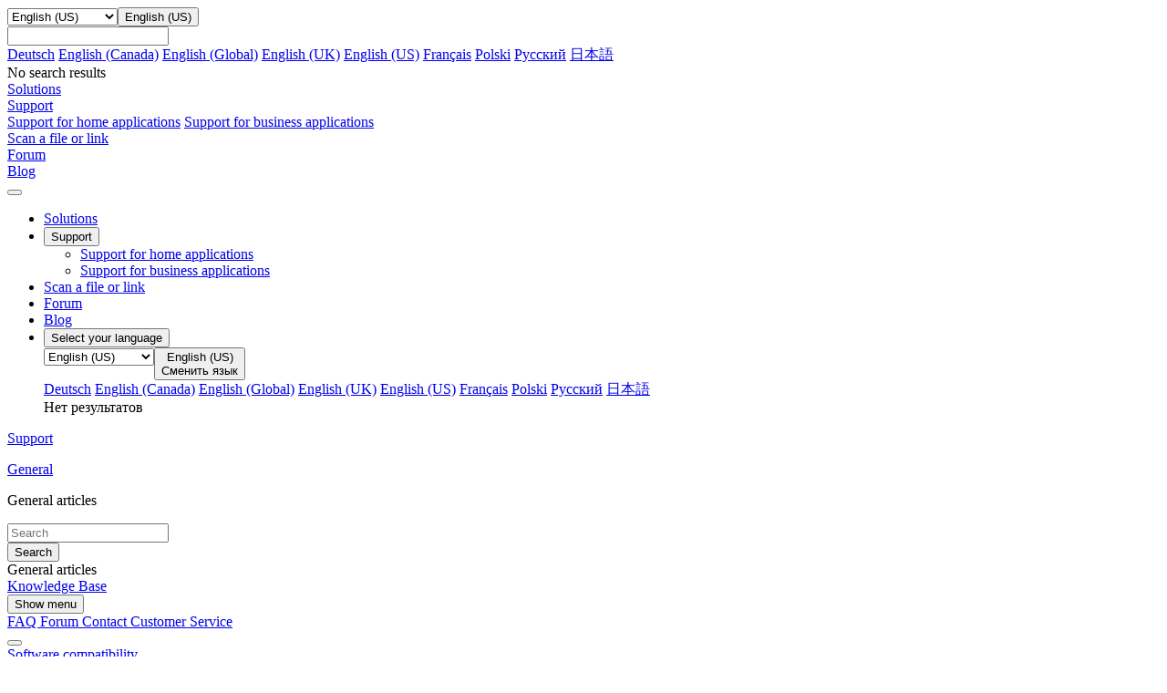

--- FILE ---
content_type: text/html; charset=utf-8
request_url: https://support.kaspersky.com/us/common/endoflife/15359
body_size: 8180
content:
<!DOCTYPE html>



<html lang="en" >



<!-- head -->
<head>
		<!--Page ID: {tcm:439-539381-64} -->
                
		<meta charset="utf-8">
		<meta name="viewport" content="width=device-width, initial-scale=1, maximum-scale=2, minimal-ui">
		<meta http-equiv="X-UA-Compatible" content="IE=edge">
		<meta name="yandex-verification" content="8942f1288a9d9e9d" />
		<meta name="imagetoolbar" content="no">
		<meta name="msthemecompatible" content="no">
		<meta name="cleartype" content="on">
		<meta name="HandheldFriendly" content="True">
		<meta name="format-detection" content="telephone=no">
		<meta name="format-detection" content="address=no">
		<meta name="google" value="notranslate">
		<meta name="theme-color" content="#ffffff">
		<meta name="apple-mobile-web-app-capable" content="yes">
		<meta name="apple-mobile-web-app-status-bar-style" content="black-translucent">
		<meta name="application-name" content="">
		<meta name="msapplication-tooltip" content="">
		<meta name="msapplication-TileColor" content="#ffffff">
		<meta name="msapplication-TileImage" content="/mstile-large.png">
		<meta name="msapplication-starturl" content="https://csssr.github.io/csssr-project-template/">
		<meta name="msapplication-tap-highlight" content="no">
		<meta name="msapplication-square70x70logo" content="/mstile-small.png">
		<meta name="msapplication-square150x150logo" content="/mstile-medium.png">
		<meta name="msapplication-wide310x150logo" content="/mstile-wide.png">
		<meta name="msapplication-square310x310logo" content="/mstile-large.png">
		<title>This version of Kaspersky Internet Security is no longer supported</title>
		<meta name="description" content="Overview of settings and features available in a Kaspersky application and guides on how to use them.">
		<meta name="keywords" content="version, outdated, kaspersky, internet, security">
		<link rel="shortcut icon" href="/us/assets/images/favicon_.png" />
		<link href="/us/assets/styles/app.min.css" rel="stylesheet">
		<link href="/us/assets/styles/autocomplete.css" rel="stylesheet">               

<script>
var SITE_ROOT = '/us/'
if (SITE_ROOT=='') SITE_ROOT = '/';
if ((SITE_ROOT!='/') && (SITE_ROOT[SITE_ROOT.length - 1] =='/')) SITE_ROOT = SITE_ROOT.substr(0,SITE_ROOT.length - 1);
</script>

<script>
var SITE_COUNTRY_CODE = "us";
var SITE_LANGUAGE_CODE = "en";
var SUPPORT_SITE_TYPE = "support20";
</script>



	<script type="text/javascript">
		var __ga_layerversion = "v1";
		var gavars = {};
		gavars.localization = SITE_COUNTRY_CODE;
                gavars.type_site  = SUPPORT_SITE_TYPE; 
		gavars.pageName = "Support > Safety 101 > ";
		gavars.siteSection = "General";
		gavars.articleid = "15359";
		gavars.articletitle = "End of life Kaspersky Internet Security";
		gavars.articleshorttitle = "";
		if(gavars.articleid){
			gavars.pageName = gavars.articleid + " | " + gavars.articletitle;
			gavars.ArticleIdName = gavars.articleid + " | " + gavars.articletitle;
		}
                gavars.product= "";
		gavars.productName = "";
		gavars.productShortUrl = "";
		gavars.tabSection = "";
                gavars.channel = "Safety 101";
                gavars.hier1 = "Safety 101 | ";
                gavars.hier2 = "Safety 101 | ";
                gavars.found = ""; 
                gavars.notfound  = ""; 
		gavars.contentSource = "Support";
		gavars.language = "";

    gavars.topicID  = "";
    gavars.articlesHelpTitle = "";
    gavars.productKey = "";

	</script>



		<!--Data Layer to enable rich data collection and targeting-->
<script>
    var digitalData = {
        "page": {
            "pageInfo" : {}
        },
        "event":{
            "eventInfo" : {
                 'eventType':" ",
                 'eventAction':" ",
             }
        },
    };
    </script>
 <!--/Data Layer-->

<meta name="google-site-verification" content="wj5nT06ch25oQ_L0e6cqpk5ST0CK85Z66vs3raVYy0g" />

<!-- Google Tag Manager -->
<script>
var dataLayer = [
{ site_website: document.location.hostname,
kb_localization: gavars.localization,
kb_site_section: gavars.siteSection,
kb_product_name: gavars.productName,
kb_sub_section: gavars.tabSection,
kb_articleid: window.KbArticleID || "Not_Article",
kb_page_name: gavars.pageName }
]
</script>
<noscript><iframe src="//www.googletagmanager.com/ns.html?id=GTM-MPK6ZG"
height="0" width="0" style="display:none;visibility:hidden"></iframe></noscript>
<script>(function(w,d,s,l,i){w[l]=w[l]||[];w[l].push({'gtm.start':
new Date().getTime(),event:'gtm.js'});var f=d.getElementsByTagName(s)[0],
j=d.createElement(s),dl=l!='dataLayer'?'&l='+l:'';j.async=true;j.src=
'//www.googletagmanager.com/gtm.js?id='+i+dl;f.parentNode.insertBefore(j,f);
})(window,document,'script','dataLayer','GTM-MPK6ZG');</script>
<!-- End Google Tag Manager -->

	   <script src="/us/assets/scripts/kl-functions.js"></script>
		
	</head><!-- /head -->
<!-- Additional Code Block -->
<!-- /Additional Code Block -->	

	<body class="page">
		<div class="support-page">
<!-- gdpr -->
<!-- /gdpr -->

<!-- header -->
<header class="header">
	<!-- Hidden block -->
	<div id="h-search" style="display: none;">
            <form action="/us/search" method="post">
                <input id="sllang" type="hidden" value="en">
                <input name="acsec" id="slacsec" type="hidden" value="SupportHome2enGB">
                <input id="slcountry" type="hidden" value="us">
                <input id="slaccountry" type="hidden" value="us">
                <input id="fullsearchurl" type="hidden" value="/us/search">
                <input id="slpnav" name="pn" type="hidden" value="">
                <input id="slsnav" name="sn" type="hidden" value="">
                <input value="" name="query" id="top_query" type="text" hint="" autocomplete="off">
                <input type="hidden" name="sec" value="SupportViruses">
<!-- autocomplete dropdown design -->
                <div class="b-autocomplete" id="top_slautocomplete">
                    <div id="searchAsYouTypetop_slautocomplete" class="b-autocomplete-wrapper"><i class="shadow-top"></i><i class="shadow-right"></i><i class="shadow-left"></i><div id="searchAsYouTypeResults1top_slautocomplete" class="b-autocomplete-content-wrapper" tabindex="-1" style="display: none;"></div><div id="searchAsYouTypeResults2top_slautocomplete" class="b-autocomplete-content-wrapper" tabindex="-1" style="display: none;"></div><i class="shadow-bottom"></i></div>
                </div>
<!-- end autocomplete dropdown design -->
            </form>
        </div>
	<!-- /Hidden block -->
	<!-- Desktop context -->
	<div class="header__wrapper header__wrapper_desktop">
		<div class="container container_l">
			
			
			
			<div class="header__top">
				<a href="/us/" class="header__logo" title="Kaspersky">
					<span style="background-image: url('/us/assets/icons/svg/kaspersky_logo/green.svg')" class="icon-svg icon-svg_size_no-size header__logo-icon"></span>
				</a>

			</div>
			
		</div>
		<div class="header__menu-wrapper">
			<div class="header__menu">
				<div class="container container_l">
					<div class="header__menu-list">
            <div class="header__menu-item header__menu-item_language">
                <div class="header__menu-link">
                  <div class="dropdown dropdown_small"><select name="header-language"
                     title="header-language" tabindex="-1" class="dropdown__select">
                      <option hidden="hidden" disabled="disabled" selected="selected"
                       label="empty" value=""></option>

                                                                             
                      <option  class="dropdown__option" value="//support.kaspersky.com/de/common/endoflife/15359">Deutsch</option>
                      <option  class="dropdown__option" value="//support.kaspersky.com/ca/common/endoflife/15359">English (Canada)</option>
                      <option  class="dropdown__option" value="//support.kaspersky.com/common/endoflife/15359">English (Global)</option>
                      <option  class="dropdown__option" value="//support.kaspersky.co.uk/common/endoflife/15359">English (UK)</option>
                      <option selected=&quot;selected&quot; class="dropdown__option" value="//support.kaspersky.com/us/common/endoflife/15359">English (US)</option>
                      <option  class="dropdown__option" value="//support.kaspersky.com/fr/common/endoflife/15359">Fran&#xE7;ais</option>
                      <option  class="dropdown__option" value="//support.kaspersky.com/pl/common/endoflife/15359">Polski</option>
                      <option  class="dropdown__option" value="//support.kaspersky.ru/common/endoflife/15359">&#x420;&#x443;&#x441;&#x441;&#x43A;&#x438;&#x439;</option>
                      <option  class="dropdown__option" value="//support.kaspersky.co.jp/common/endoflife/15359">&#x65E5;&#x672C;&#x8A9E;</option>


                    </select><button aria-label="Toggle dropdown" type="button"
                     class="dropdown__header dropdown__header_icon dropdown__header_small">
                      <div
                       style="background-image: url('/us/assets/icons/svg/globe/green.svg')"
                       class="icon-svg icon-svg_size_m dropdown__icon"></div>
                      <div
                       style="background-image: url('/us/assets/icons/svg/globe/green.svg')"
                       class="icon-svg icon-svg_size_m dropdown__icon dropdown__icon_open">
                      </div>
                      <div class="dropdown__title dropdown__title_show">English (US)</div>
                      <div class="dropdown__placeholder"></div>
                    </button>
                    <div
                     class="dropdown__suggest-wrapper dropdown__suggest-wrapper_icon dropdown__suggest-wrapper_small">
                      <div class="dropdown__suggest-placeholder"></div><input
                       class="dropdown__suggest-input" type="text" />
                    </div>
                    <div class="dropdown__content dropdown__content_small">
											<div data-simplebar="data-simplebar" class="scroll-bar scroll-bar_dark scroll-bar_xs scroll-bar_teal">
												<div class="dropdown__items dropdown__items_small">
                      <a href="//support.kaspersky.com/de/common/endoflife/15359" class="dropdown__item  dropdown__item_small">Deutsch</a>
                      <a href="//support.kaspersky.com/ca/common/endoflife/15359" class="dropdown__item  dropdown__item_small">English (Canada)</a>
                      <a href="//support.kaspersky.com/common/endoflife/15359" class="dropdown__item  dropdown__item_small">English (Global)</a>
                      <a href="//support.kaspersky.co.uk/common/endoflife/15359" class="dropdown__item  dropdown__item_small">English (UK)</a>
                      <a href="//support.kaspersky.com/us/common/endoflife/15359" class="dropdown__item dropdown__item_active dropdown__item_small">English (US)</a>
                      <a href="//support.kaspersky.com/fr/common/endoflife/15359" class="dropdown__item  dropdown__item_small">Fran&#xE7;ais</a>
                      <a href="//support.kaspersky.com/pl/common/endoflife/15359" class="dropdown__item  dropdown__item_small">Polski</a>
                      <a href="//support.kaspersky.ru/common/endoflife/15359" class="dropdown__item  dropdown__item_small">&#x420;&#x443;&#x441;&#x441;&#x43A;&#x438;&#x439;</a>
                      <a href="//support.kaspersky.co.jp/common/endoflife/15359" class="dropdown__item  dropdown__item_small">&#x65E5;&#x672C;&#x8A9E;</a>
</div>
                      <div class="dropdown__empty dropdown__empty_small">No search results
                      </div>
											</div>
                    </div>
                  </div>
                </div>
            </div>
							
							
							
							<div class="header__menu-item header__menu-item_personal">
							
								
								
								

								
							
						</div>
							



							<div class="header__menu-item"><a href="https://usa.kaspersky.com/" 
									onclick="trackHeader(this,'General | Header | Products');"
									
									target="_blank"
									
									aria-label="Solutions for home and business"
									
									class="header__menu-link
																											"><span class="header__menu-text">Solutions</span></a></div>
							<div class="header__menu-item"><a href="#" 
									onclick="trackHeader(this,'General| Header | Main_KB');"
									
									target="_self"
									
									
									class="header__menu-link
																		
																			
																			
									 header__menu-link_active">
									<span class="header__menu-text">Support</span><svg width="10px" height="10px" class="header__menu-dropdown">
										<use xlink:href="/us/assets/images/icon.svg#icon_dropdown"></use>
									</svg></a>
								<div class="header__dropdown">
									<div class="header__dropdown-list">
										
										<a href="/us/b2c" aria-label="" target="_self" onclick="trackHeader(this,&#39;General | Header | B2C_KB&#39;);" class="header__dropdown-link 
																				">Support for home applications</a>
										
										<a href="/us/b2b" aria-label="" target="_self" onclick="trackHeader(this,&#39;General | Header | B2B_KB&#39;);" class="header__dropdown-link 
																				">Support for business applications</a>
										
									</div>
								</div>
							</div>
							<div class="header__menu-item"><a href="https://opentip.kaspersky.com/" 
									onclick="trackHeader(this,'General | Header | OpenTip');"
									
									target="_blank"
									
									
									class="header__menu-link
																											"><span class="header__menu-text">Scan a file or link</span></a></div>
							<div class="header__menu-item"><a href="https://forum.kaspersky.com/forum/english-forum-161/" 
									onclick="trackHeader(this,'General | Header | Community');"
									
									target="_blank"
									
									
									class="header__menu-link
																											"><span class="header__menu-text">Forum</span></a></div>
							<div class="header__menu-item"><a href="https://usa.kaspersky.com/blog/" 
									onclick="trackHeader(this,'General | Header | Blog');"
									
									target="_blank"
									
									
									class="header__menu-link
																											"><span class="header__menu-text">Blog</span></a></div>
					</div>
				</div>
			</div>
		</div>
	</div>
	<!-- /Desktop context -->
	<!-- Mobile Context -->

	<div class="header__wrapper header__wrapper_mobile">
		
		
		
		<div class="header__mobile-top">
			<div class="header__mobile-top-flex"><button class="header__burger"><span class="header__burger-icon"></span></button>
				<div class="header__mobile-logo-wrapper header__mobile-logo-wrapper_no-search">
					<a href="/us/" class="header__logo" title="Kaspersky">
						<span style="background-image: url('/us/assets/icons/svg/kaspersky_logo/green.svg')" class="icon-svg icon-svg_size_no-size header__logo-icon"></span>
					</a>
				</div>
			</div>
		</div>
		<div class="header__nav">
			<div class="panel">
				<ul class="panel__options">
					
					
					
					
					<!-- Plain item Solutions -->
					<li class="panel__option"><a href="https://usa.kaspersky.com/" 
							onclick="trackHeader(this,'General | Header | Products');"
							
							target="_blank"
							
							class="panel__option-link">Solutions</a></li>
					<!-- End plain item Solutions -->
					
					
					
					<!-- Dropdown item Support -->

					<li class="panel__option">
						<div>
							<button class="panel__option-button">
								<div class="panel__text">
									Support
								</div>
								<div style="background-image: url('/us/assets/icons/svg/show_more/black.svg')" class="icon-svg icon-svg_size_xs panel__arrow"></div>
							</button>
							<ul class="panel__subitems">
								
								
								
								
								<li class="panel__subitem">
									<a href="/us/b2c" class="panel__subitem-link" onclick="trackHeader(this,'General | Header | B2C_KB');"
										
										target="_self"
										
										>
										Support for home applications
									</a>
								</li>
								
								<li class="panel__subitem">
									<a href="/us/b2b" class="panel__subitem-link" onclick="trackHeader(this,'General | Header | B2B_KB');"
										
										target="_self"
										
										>
										Support for business applications
									</a>
								</li>
								
							</ul>
						</div>
					</li>


					<!-- End Dropdown item Support -->
					
					
					
					
					
					<!-- Plain item Scan a file or link -->
					<li class="panel__option"><a href="https://opentip.kaspersky.com/" 
							onclick="trackHeader(this,'General | Header | OpenTip');"
							
							target="_blank"
							
							class="panel__option-link">Scan a file or link</a></li>
					<!-- End plain item Scan a file or link -->
					
					
					
					
					<!-- Plain item Forum -->
					<li class="panel__option"><a href="https://forum.kaspersky.com/forum/english-forum-161/" 
							onclick="trackHeader(this,'General | Header | Community');"
							
							target="_blank"
							
							class="panel__option-link">Forum</a></li>
					<!-- End plain item Forum -->
					
					
					
					
					<!-- Plain item Blog -->
					<li class="panel__option"><a href="https://usa.kaspersky.com/blog/" 
							onclick="trackHeader(this,'General | Header | Blog');"
							
							target="_blank"
							
							class="panel__option-link">Blog</a></li>
					<!-- End plain item Blog -->
					
					
					

					
					
					
					
					

					
					

					
					
					

					

					
					

					<li class="panel__option">
						<div><button class="panel__option-button">
								<div class="panel__text"><div style="background-image: url('/us/assets/icons/svg/globe/gray.svg')" class="icon-svg icon-svg_size_m panel__option-icon"></div>Select your language</div>
								<div style="background-image: url('/us/assets/icons/svg/show_more/black.svg')" class="icon-svg icon-svg_size_xs panel__arrow"></div>
							</button>
							<div class="panel__subitems">
								<div class="panel__language-wrapper">
									<div class="dropdown dropdown_gray"><select tabindex="-1" class="dropdown__select">
											<option hidden="hidden" disabled="disabled" selected="selected" value=""></option>

                      <option  class="dropdown__option" value="//support.kaspersky.com/de/common/endoflife/15359">Deutsch</option>
                      <option  class="dropdown__option" value="//support.kaspersky.com/ca/common/endoflife/15359">English (Canada)</option>
                      <option  class="dropdown__option" value="//support.kaspersky.com/common/endoflife/15359">English (Global)</option>
                      <option  class="dropdown__option" value="//support.kaspersky.co.uk/common/endoflife/15359">English (UK)</option>
                      <option selected=&quot;selected&quot; class="dropdown__option" value="//support.kaspersky.com/us/common/endoflife/15359">English (US)</option>
                      <option  class="dropdown__option" value="//support.kaspersky.com/fr/common/endoflife/15359">Fran&#xE7;ais</option>
                      <option  class="dropdown__option" value="//support.kaspersky.com/pl/common/endoflife/15359">Polski</option>
                      <option  class="dropdown__option" value="//support.kaspersky.ru/common/endoflife/15359">&#x420;&#x443;&#x441;&#x441;&#x43A;&#x438;&#x439;</option>
                      <option  class="dropdown__option" value="//support.kaspersky.co.jp/common/endoflife/15359">&#x65E5;&#x672C;&#x8A9E;</option>

										</select><button type="button" class="dropdown__header dropdown__header_icon dropdown__header_gray">
											<div style="background-image: url('/us/assets/icons/svg/globe/gray.svg')" class="icon-svg icon-svg_size_m dropdown__icon"></div>
											<div style="background-image: url('/us/assets/icons/svg/globe/green.svg')" class="icon-svg icon-svg_size_m dropdown__icon dropdown__icon_open">
											</div>

											<div class="dropdown__title dropdown__title_show">English (US)</div>

											<div class="dropdown__placeholder">Сменить язык</div>
										</button>
										<div class="dropdown__content dropdown__content_gray">
											<div data-simplebar="data-simplebar" class="scroll-bar scroll-bar_dark scroll-bar_xs scroll-bar_teal">
												<div class="dropdown__items">

                          <a href="//support.kaspersky.com/de/common/endoflife/15359" class="dropdown__item  dropdown__item_small">Deutsch</a>
                          <a href="//support.kaspersky.com/ca/common/endoflife/15359" class="dropdown__item  dropdown__item_small">English (Canada)</a>
                          <a href="//support.kaspersky.com/common/endoflife/15359" class="dropdown__item  dropdown__item_small">English (Global)</a>
                          <a href="//support.kaspersky.co.uk/common/endoflife/15359" class="dropdown__item  dropdown__item_small">English (UK)</a>
                          <a href="//support.kaspersky.com/us/common/endoflife/15359" class="dropdown__item dropdown__item_active dropdown__item_small">English (US)</a>
                          <a href="//support.kaspersky.com/fr/common/endoflife/15359" class="dropdown__item  dropdown__item_small">Fran&#xE7;ais</a>
                          <a href="//support.kaspersky.com/pl/common/endoflife/15359" class="dropdown__item  dropdown__item_small">Polski</a>
                          <a href="//support.kaspersky.ru/common/endoflife/15359" class="dropdown__item  dropdown__item_small">&#x420;&#x443;&#x441;&#x441;&#x43A;&#x438;&#x439;</a>
                          <a href="//support.kaspersky.co.jp/common/endoflife/15359" class="dropdown__item  dropdown__item_small">&#x65E5;&#x672C;&#x8A9E;</a>

												</div>
												<div class="dropdown__empty">Нет результатов</div>
											</div>
										</div>
									</div>
								</div>
							</div>
					</li>

				</ul>
			</div>
		</div>
		

	</div>
	<!-- /Mobile Context -->
</header><!-- /header -->
	
            	
<main class="support-page__main support-page__main_product" role="main">
	<!-- breadcrumbs -->
	<div class="support-page__flex-column">
		<div class="blue-bg">
			<div class="container container_l">
					<div class="support-page__breadcrumbs support-page__breadcrumbs_product">
						<div class="breadcrumbs breadcrumbs_grey">
							<a href="/us/" class="breadcrumbs__link">
								<p class="text_12">Support</p>
							</a>
									<div style="background-image: url('/us/assets/icons/svg/bc_arrow/gray.svg')"
									 class="icon-svg icon-svg_size_xxs breadcrumbs__arrow"></div>
										<a href="/us/common" class="breadcrumbs__link">
											<p class="text_12">General</p>
										</a>										
	                                                        <div style="background-image: url('/us/assets/icons/svg/bc_arrow/gray.svg')"
										 class="icon-svg icon-svg_size_xxs breadcrumbs__arrow"></div> 
									<a class="breadcrumbs__link">
										<p class="text_12">General articles</p>
									</a>
						</div>
					</div>
			</div>
		</div>


		<!-- Content -->
			
			
			
			
			<!-- tcm:439-535385 -->
			<form class="search search_redesign">
	<div class="container container_l ">
		<div class="search__container">
			<div class="search__field-wrapper">
				<div class="field">
					<input class="field__input field__input_hasIcon field__input_default field__input_isExact" id="input_txt_search" type="text" placeholder="Search" />
                                        <div id="input_txt_search_panel" style="position: absolute;"></div>
					<div class="field__underline"></div>
					<div style="background-image: url('/us/assets/icons/svg/search2/gray.svg')" class="icon-svg icon-svg_size_m field__icon"></div>
					<div style="background-image: url('/us/assets/icons/svg/search2/green.svg')" class="icon-svg icon-svg_size_m field__icon-green"></div>
					<div style="background-image: url('/us/assets/icons/svg/search2/black.svg')" class="icon-svg icon-svg_size_m field__icon-black"></div>
				</div>				
			</div>
			<button class="button button_primary search__button" type="submit">
				<div class="button__text">Search</div>
			</button>
		</div>
	</div>
</form>

			
			
			
			<!-- tcm:439-538299 -->


<script>
    var SUPPORT_PRODUCT_KEY = "common";
</script>
<div class="blue-bg">
	<div class="container container_l">


		<div class="product-menu-redesign">
	<div class="product-menu-redesign__flex">
		<div class="product-menu-redesign__title">General articles</div>
	</div>
	<div class="product-menu-redesign__menu-wrapper">
		<div class="product-menu-redesign__menu">
			
					<a href="/us/common?page=kb" class="product-menu-redesign__menu-item product-menu-redesign__menu-item_active"  target="" onclick="">Knowledge Base</a>
			
			<div class="product-menu-redesign__menu-additional">
				<button class="product-menu-redesign__menu-item product-menu-redesign__menu-item_button">Show menu
					<div style="background-image: url('/us/assets/icons/svg/show_more/black.svg')" class="icon-svg icon-svg_size_xs product-menu-redesign__menu-item-icon"></div>
				</button>
				<div class="product-menu-redesign__menu-additional-items">

						<a href="/us/consumer/answers" class="product-menu-redesign__menu-item" target="_self" onclick="">
							<span class="product-menu-redesign__menu-item-highlight">
								FAQ
							</span>
						</a>
							<a href="https://community.kaspersky.com/" class="product-menu-redesign__menu-item " target="_self" onclick="">
								Forum
							</a>
							<a href="/us/b2c#contacts" class="product-menu-redesign__menu-item " target="_self" onclick="">
								Contact Customer Service
							</a>

				</div>
			</div>
		</div>
		<div class="product-menu-redesign__spacer"></div><button aria-label="Toggle view"
		 class="product-menu-redesign__toggle-button">
			<div
			 style="background-image: url('/us/assets/icons/svg/double_arrows/gray.svg')"
			 class="icon-svg icon-svg_size_m product-menu-redesign__toggle-button-icon product-menu-redesign__toggle-button-icon_menu">
			</div>
		</button>
	</div>
</div>



	</div>
</div>

<!-- gavars for product page start -->
<script>
    gavars.productKey = SUPPORT_PRODUCT_KEY;
    
</script>
<!-- gavars for product page end -->			
			
			
			<!-- tcm:439-538300 -->



<div class="container container_l ">
    <div class="support-page__product-content">
        <aside class="support-page__product-aside">
            <div class="product-aside product-aside_hidden-mobile">
                    <div class="product-aside__content">
                        <div style="display: none;" class="product-aside__field-wrapper">
                            <div class="field">
                                <input class="field__input field__input_hasIcon field__input_default"
                                       name="product-search" placeholder="Search at applications"
                                       type="text"/>
                                <div class="field__underline"></div>
                                <div style="background-image: url('/us/assets/icons/svg/search2/gray.svg')"
                                     class="icon-svg icon-svg_size_m field__icon">
                                </div>
                                <div style="background-image: url('/us/assets/icons/svg/search2/green.svg')"
                                     class="icon-svg icon-svg_size_m                    field__icon-green">
                                </div>
                                <div style="background-image: url('/us/assets/icons/svg/search2/black.svg')"
                                     class="icon-svg icon-svg_size_m                    field__icon-black">
                                </div>
                            </div>
                        </div>
                        <div class="product-aside__scroll-wrapper">
                            <div data-simplebar="data-simplebar"
                                 class="scroll-bar scroll-bar_dark scroll-bar_xs scroll-bar_green">
                                <div class="product-tree">

<div class="product-tree__item"><a href="/us/common/compatibility" class="product-tree__item-btn">Software compatibility</a></div><div class="product-tree__item"><a href="/us/common/buy" class="product-tree__item-btn">Purchasing and licensing</a></div><div class="product-tree__item"><a href="/us/common/beforeinstall" class="product-tree__item-btn">Before installation</a></div><div class="product-tree__item"><a href="/us/common/start" class="product-tree__item-btn">Getting started</a></div><div class="product-tree__item"><a href="/us/common/settings" class="product-tree__item-btn">Product settings</a></div><div class="product-tree__item"><a href="/us/common/uninstall" class="product-tree__item-btn">Product removal</a></div><div class="product-tree__group"><button class="product-tree__group-btn">Errors</button><div class="product-tree__group-content"><div class="product-tree__item"><a href="/us/common/error/activation" class="product-tree__item-btn">Activation errors</a></div><div class="product-tree__item"><a href="/us/common/error/installation" class="product-tree__item-btn">Installation errors</a></div><div class="product-tree__item"><a href="/us/common/error/update" class="product-tree__item-btn">Update errors</a></div><div class="product-tree__item"><a href="/us/common/error/other" class="product-tree__item-btn">Other errors</a></div></div></div><div class="product-tree__item"><a href="/us/common/safemoney" class="product-tree__item-btn">Safe Money</a></div><div class="product-tree__item"><a href="/us/common/diagnostics" class="product-tree__item-btn">Dumps and reports</a></div><div class="product-tree__item"><a href="/us/common/myk" class="product-tree__item-btn">About My Kaspersky</a></div><div class="product-tree__item"><a href="/us/common/windows" class="product-tree__item-btn">Windows</a></div><div class="product-tree__item"><a href="/us/common/macos" class="product-tree__item-btn">macOS</a></div><div class="product-tree__item"><a href="/us/common/endoflife" class="product-tree__item-btn product-tree__item-btn_active">End of support</a></div><div class="product-tree__item"><a href="/us/common/disinfection" class="product-tree__item-btn">Recovery tools</a></div>                                </div>
                            </div>
                        </div>
                    </div>
                    <div class="product-aside__resizer">
                      <div class="product-aside__resizer-line"></div>
                    </div>
            </div>
        </aside>
        <section class="support-page__product-section">
            <div class="product-article-content">

    
    <div id = "pagemax">
    <div class="wincont_c2">
		<div class="w_top">&nbsp;</div>
		<div class="w_cont">
			<div class="wcorn c1_c2">&nbsp;</div>
			<h2 class="mrv">This version of Kaspersky Internet Security is no longer supported</h2>
			
			<div class="fr st_data">
Latest update: July 19, 2024
<span style="padding-left:1em">ID: 15359</span>
</div>
			<div class="cl h1px">&nbsp;</div>
		</div>
		<div class="w_bot">&nbsp;</div>
	</div>



    
      
	<div class="wincont_c3">
		<div class="w_top">&nbsp;</div>
		<div class="w_cont">
                                                                

			
				<div class="wcorn c2_c3">&nbsp;</div>
				
                                                                
			
			
			
			
			                

		                                                <p>This version of Kaspersky Internet Security has become outdated and is no longer supported. Try to find relevant information or get help on our <a href="https://forum.kaspersky.com/forum/kaspersky-internet-security-13/" title="Open the Kaspersky Forum" target="_blank">Forum</a>.</p>
<p>To protect your computer, update the application to the latest version:</p>
<p class="yellow-b">Upgrading to the latest version is not available for Windows XP and Windows Vista operating systems.</p>
<ol>
<li>Make sure you have an <kaspersky:KbArticleLink kbArticleId="12778" runat="server"><a href="/us/12778" title="12778 :: About activation codes for Kaspersky applications">activation code</a></kaspersky:KbArticleLink> for your application. It consists of 20 digits and Latin characters and is divided into blocks in the following way:
<br />
ХХХХХ-ХХХХХ-ХХХХХ-ХХХХХ. You may need the code in case an error occurs when activating the new version of the application.
<br /></li>
<li>If you do not have an activation code, click <strong>License</strong> in the lower-right corner of the application window and take a <kaspersky:KbArticleLink kbArticleId="492" runat="server"><a href="/us/492" title="00492 :: How to take a screenshot">screenshot</a></kaspersky:KbArticleLink> of the window with the license number. Send the screenshot to Kaspersky Customer Service to restore the activation code.</li>
<li><kaspersky:KbArticleLink kbArticleId="12783" runat="server"><a href="/us/12783" title="12783 :: How to remove a Kaspersky application">Remove your current version of Kaspersky Internet Security.</a></kaspersky:KbArticleLink> When removing the application, make sure that the <strong>License information</strong> checkbox is selected in the <strong>Saving objects</strong> window.</li>
<li>Restart the computer.</li>
<li>If the application did not apply the activation code automatically, activate it manually.</li>
</ol>
<p>If you experience any difficulties when removing, installing or activating the application, <a href="/us/b2c#contacts" title="Kaspersky Customer Service contact form">submit a request</a> to Kaspersky Customer Service.</p>

                                                                


				
			
		<div class="h1px cl">&nbsp;</div>
		</div>
		<div class="w_bot">&nbsp;</div>
	</div>
   


<div class="wincont_c3">
	<div class="w_top">&nbsp;</div>
	<div class="w_cont" style="height: 25px">
	<div class="wcorn c3_c3">&nbsp;</div>
		
	</div>
	<div class="w_bot">&nbsp;</div>
</div>

    


   
    </div>            </div>
        </section>
    </div>
</div>			
			
			
			<!-- tcm:439-549840 -->
			<section class="useful-article">
  <div class="container container_s ">
    <div class="useful-article__question">
      <div class="useful-article__title">Did you find this article helpful?</div>
      <div class="useful-article__buttons-wrapper"><button class="useful-article__button-yes">
          <div style="background-image: url('/us/assets/icons/svg/check/green.svg')" class="icon-svg icon-svg_size_m useful-article__button-icon"></div><span class="useful-article__button-text">Yes</span>
        </button><button class="useful-article__button-no">
          <div style="background-image: url('/us/assets/icons/svg/cross/red.svg')" class="icon-svg icon-svg_size_m useful-article__button-icon"></div><span class="useful-article__button-text">No</span>
        </button></div>
    </div>
    <div class="useful-article__form-wrapper">
      <div class="useful-article__title">What can we do better?</div>
      <form action="/Feedback/ArticleFeedback" class="useful-article__form">
        <input type="hidden" name="subject" value="[US] [common] [15359][This version of Kaspersky Internet Security is no longer supported]" />
        <input type="hidden" name="article" value="This version of Kaspersky Internet Security is no longer supported" />
        <div class="checkbox-list">
            <div class="checkbox-list-item"><label class="checkbox-list-item__label"><input type="checkbox" name="1.does-not-describe-my-problem" title="1.does-not-describe-my-problem" class="checkbox-list-item__input" /><span class="checkbox-list-item__box"></span><span class="checkbox-list-item__title">The article does not address my problem</span></label></div>
            <div class="checkbox-list-item"><label class="checkbox-list-item__label"><input type="checkbox" name="2.solution-does-not-work" title="2.solution-does-not-work" class="checkbox-list-item__input" /><span class="checkbox-list-item__box"></span><span class="checkbox-list-item__title">The suggested solution does not work</span></label></div>
            <div class="checkbox-list-item"><label class="checkbox-list-item__label"><input type="checkbox" name="3.not-enough-images" title="3.not-enough-images" class="checkbox-list-item__input" /><span class="checkbox-list-item__box"></span><span class="checkbox-list-item__title">The instructions are unclear/not enough illustrations</span></label></div>
            <div class="checkbox-list-item"><label class="checkbox-list-item__label"><input type="checkbox" name="4.errors-or-typos" title="4.errors-or-typos" class="checkbox-list-item__input" /><span class="checkbox-list-item__box"></span><span class="checkbox-list-item__title">There are errors and typos in the text</span></label></div>
            <div class="checkbox-list-item"><label class="checkbox-list-item__label"><input type="checkbox" name="5.incomprehensible-interface" title="5.incomprehensible-interface" class="checkbox-list-item__input" /><span class="checkbox-list-item__box"></span><span class="checkbox-list-item__title">The product interface is unclear</span></label></div>
            <div class="checkbox-list-item"><label class="checkbox-list-item__label"><input type="checkbox" name="6.do-not-like-the-described-functionality" title="6.do-not-like-the-described-functionality" class="checkbox-list-item__input" /><span class="checkbox-list-item__box"></span><span class="checkbox-list-item__title">I don't like the stated product functionality</span></label></div>
        </div>
        <div class="useful-article__textarea-wrapper">
          <div class="field"><textarea title="message" class="field__input field__input_textarea field__input_default" name="message" placeholder="You could provide more details about the problem" maxlength="2000"></textarea>
            <div class="field__underline"></div>
            <div class="field__textarea-label-bg"></div>
          </div>
        </div><button class="button button_primary useful-article__submit" type="submit" disabled="disabled">
          <div class="button__text">Submit</div>
        </button>
      </form>
    </div>
    <div class="useful-article__final useful-article__final_positive">
      <div class="useful-article__title">Thank you for your feedback! You're helping us improve.</div>
    </div>
    <div class="useful-article__final useful-article__final_negative">
      <div class="useful-article__title">Thank you for your feedback! You're helping us improve.</div>
    </div>
    <div class="useful-article__loader-wrapper">
      <div class="loader">
        <div class="loader__icon-wrapper">
          <div style="background-image: url('/us/assets/icons/svg/loader/green.svg')" class="icon-svg icon-svg_size_xl"></div>
        </div>
      </div>
    </div>
  </div>
</section>			
			
		<!-- /Content -->
	</div>
</main>




<!-- footer upper -->
<div class="container">



<!-- Footer_Upper General -->
<!-- Footer Upper -->

			</div><!-- /footer upper -->

			<footer class="footer">
				<div class="container container_l">
<!-- Footer menu -->
<div class="footer__menu">



<!-- Footer_Main General -->
	<ul class="footer__list">
		<li><h3 class="footer__title">Support for home</h3></li>
		<li class="footer__list-item"><a onclick="trackFooter(this,'General | footer | B2C_KB');" href="/us/consumer" class="link link_md">Knowledge Base</a></li>
        	<li class="footer__list-item"><a onclick="trackFooter(this,'General | footer | B2C_faq');" href="/us/consumer/answers" class="link link_md">FAQ</a></li>
		<li class="footer__list-item"><a onclick="trackFooter(this,'General | footer | B2C_contacts');" href="/us/b2c/" class="link link_md">Consumer support contacts</a></li>
		<li class="footer__list-item"><a onclick="trackFooter(this,'General | footer | B2C_Online_help');" href="https://help.kaspersky.com/#/b2c" class="link link_md">Online Help</a></li>
		<li class="footer__list-item"><a onclick="trackFooter(this,'General | footer | B2C_Lifecycle');" href="/us/consumer/support" class="link link_md">Application support lifecycle</a></li>
		<li class="footer__list-item"><a onclick="trackFooter(this,'General | footer | B2C_video');" href="/us/videos"  target="_blank" class="link link_md">How-to videos</a></li>
		<li class="footer__list-item"><a onclick="trackFooter(this,'General | footer | B2C_Community');" href="https://forum.kaspersky.com/forum/products-for-home-10/" class="link link_md">Forum</a></li>
	</ul>

     <ul class="footer__list">
		<li><h3 class="footer__title">Support for business</h3></li>
		<li class="footer__list-item"><a onclick="trackFooter(this,'General | footer | B2B_contacts');" href="/us/b2b/" class="link link_md">Business support contacts</a></li>

	</ul>

		<ul class="footer__list">
		<li><h3 class="footer__title">Free tools</h3></li>
		<li class="footer__list-item"><a onclick="trackFooter(this,'General | footer | OpenTip_check_link');" href="https://opentip.kaspersky.com/" target="_blank" class="link link_md">Check a file or link for threats</a></li>
	</ul>

	<ul class="footer__list">
		<li><h3 class="footer__title">Common information</h3></li>
		<li class="footer__list-item footer__list-item_lg-margin"><a onclick="trackFooter(this,'General | footer | about_us');" href="https://usa.kaspersky.com/about" target="_blank"  class="link link_md">About Us</a></li>
		<li class="footer__list-item footer__list-item_lg-margin"><a onclick="trackFooter(this,'General | footer | web_policy');" href="/us/general/statement_for_support" class="link link_md">Data privacy statement for technical support</a></li>
		<li class="footer__list-item footer__list-item_lg-margin footer__list-item_hide footer__list-item_show-desktop"><a title="Please note. Support service terms and conditions have been changed (updated June 11, 2024). Please check the new terms and conditions." onclick="trackFooter(this,'General | footer | support_rules');" href="/us/support/rules/en_usa" class="link link_md">Support terms and conditions</a><span class="footer__item-info">(updated June 11, 2024)</span></li>
		<br>
		<li class="footer__list-item footer__list-item_lg-margin"><a href="#" onclick="Cookiebot.renew()" class="link link_md">Cookies</a></li>
</ul><!-- Footer_Main -->

					</div><!-- /Footer menu -->



					<div class="footer__bottom">
					<div class="footer__info">
<!-- Footer copyright and logo -->
<a href="https://usa.kaspersky.com/" target="_blank" class="footer__logo">
    Kaspersky
    <span style="background-image: url('/assets/icons/svg/kaspersky_logo/green.svg')" class="icon-svg icon-svg_size_no-size footer__logo-icon"></span>
</a>
<span class="footer__copyright-text">©&nbsp; AO Kaspersky Lab. All Rights Reserved., 2026</span>
<!-- /Footer copyright and logo -->

					</div>

<!-- Footer icons -->
<div class="footer__icons">
<div class="footer__wrap">
						<!--WAUX-4464 NO ISO-->
<div class="footer__iso-link" >
    <div class="footer__iso" ></div>
</div>
						<div class="footer__socials"><a title="Kaspersky Facebook" onclick="trackFooter(this,'General | footer | Facebook');" href="https://www.facebook.com/Kaspersky" target="_blank" class="footer__social">
<span style="background-image: url('/us/assets/icons/svg/socials/facebook/gray.svg')" class="icon-svg icon-svg_size_l footer__social-icon"></span>
<span style="background-image: url('/us/assets/icons/svg/socials/facebook/gray_hover.svg')" class="icon-svg icon-svg_size_l footer__social-icon footer__social-icon_hover"></span>
</a>
<a title="X" onclick="trackFooter(this,'General | footer | Twitter');" href="https://x.com/kaspersky" target="_blank" class="footer__social">
<span style="background-image: url('/us/assets/icons/svg/socials/twitter/gray.svg')" class="icon-svg icon-svg_size_l footer__social-icon"></span>
<span style="background-image: url('/us/assets/icons/svg/socials/twitter/gray_hover.svg')" class="icon-svg icon-svg_size_l footer__social-icon footer__social-icon_hover"></span>
</a>
<a title="LinkedIn" onclick="trackFooter(this,'General | footer | Linkedin');" href="https://www.linkedin.com/company/kaspersky" target="_blank" class="footer__social">
<span style="background-image: url('/us/assets/icons/svg/socials/linkedin/gray.svg')" class="icon-svg icon-svg_size_l footer__social-icon"></span>
<span style="background-image: url('/us/assets/icons/svg/socials/linkedin/gray_hover.svg')" class="icon-svg icon-svg_size_l footer__social-icon footer__social-icon_hover"></span>
</a>
<a title="Youtube" onclick="trackFooter(this,'General | footer | Youtube');" href="https://www.youtube.com/Kaspersky" target="_blank" class="footer__social">
<span style="background-image: url('/us/assets/icons/svg/socials/youtube/gray.svg')" class="icon-svg icon-svg_size_l footer__social-icon"></span>
<span style="background-image: url('/us/assets/icons/svg/socials/youtube/gray_hover.svg')" class="icon-svg icon-svg_size_l footer__social-icon footer__social-icon_hover"></span>
</a>
<a title="Forum" onclick="trackFooter(this,'General | footer | Forum');" href="https://forum.kaspersky.com/" target="_blank" class="footer__social">
<span style="background-image: url('/us/assets/icons/svg/socials/forum/gray.svg')" class="icon-svg icon-svg_size_l footer__social-icon"></span>
<span style="background-image: url('/us/assets/icons/svg/socials/forum/gray_hover.svg')" class="icon-svg icon-svg_size_l footer__social-icon footer__social-icon_hover"></span>
</a></div>
<!-- /Footer icons -->

<!-- Footer Current Language -->
<!--
<div class="footer__language-btn">
    <div style="background-image: url('/us/assets/icons/svg/globe/gray.svg')" class="icon-svg icon-svg_size_m footer__language-btn-globe"></div>
    <span class="footer__language-btn-text">English (US)</span>
    <div style="background-image: url('/us/assets/icons/svg/show_more/black.svg')" class="icon-svg icon-svg_size_xs footer__language-btn-dropdown"></div>
</div>
--><!-- /Footer Current Language -->
					</div>
</div>				</div>
</div>
			</footer>

<!-- Language list -->
      <section class="language-list">
        <div class="container container_l">
          <div class="language-list__head">
            <div class="language-list__title">Select language</div><button class="language-list__close">
              <div style="background-image: url('/us/assets/icons/svg/cross/gray.svg')" class="icon-svg icon-svg_size_m"></div>
            </button>
          </div>
          <div class="language-list__wrapper">
                                                <div class="language-list__item"><a href="//support.kaspersky.com/de/common/endoflife/15359" class="language-list__link">Deutsch</a></div>
                                                <div class="language-list__item"><a href="//support.kaspersky.com/ca/common/endoflife/15359" class="language-list__link">English (Canada)</a></div>
                                                <div class="language-list__item"><a href="//support.kaspersky.com/common/endoflife/15359" class="language-list__link">English (Global)</a></div>
                                                <div class="language-list__item"><a href="//support.kaspersky.co.uk/common/endoflife/15359" class="language-list__link">English (UK)</a></div>
                                                <div class="language-list__item"><a href="//support.kaspersky.com/us/common/endoflife/15359" class="language-list__link">English (US)</a></div>
                                                <div class="language-list__item"><a href="//support.kaspersky.com/fr/common/endoflife/15359" class="language-list__link">Fran&#xE7;ais</a></div>
                                                <div class="language-list__item"><a href="//support.kaspersky.com/pl/common/endoflife/15359" class="language-list__link">Polski</a></div>
                                                <div class="language-list__item"><a href="//support.kaspersky.ru/common/endoflife/15359" class="language-list__link">&#x420;&#x443;&#x441;&#x441;&#x43A;&#x438;&#x439;</a></div>
                                                <div class="language-list__item"><a href="//support.kaspersky.co.jp/common/endoflife/15359" class="language-list__link">&#x65E5;&#x672C;&#x8A9E;</a></div>

          </div>
        </div>
      </section>
 <!-- /Language list -->

			<button class="up-arrow">
                             <div style="background-image: url('/assets/icons/svg/arrow_up/green.svg')" class="icon-svg icon-svg_size_custom up-arrow__icon"></div>
                             <div style="background-image: url('/assets/icons/svg/arrow_up/teal.svg')" class="icon-svg icon-svg_size_custom up-arrow__icon up-arrow__icon_hover"></div>
                        </button>
		</div>
		<script src="/us/assets/scripts/app.min.js"></script>
		<script src="/us/assets/scripts/sl.autocomplete.js" type="text/javascript"></script>
		<script src="/us/assets/scripts/sl.search.js" type="text/javascript"></script>
		<script src="/us/assets/scripts/support-products.js"></script>
		<script type="text/javascript">
        	    var SENavigator = "All";                                       
		</script>

		<!-->

	</body>
</html>
